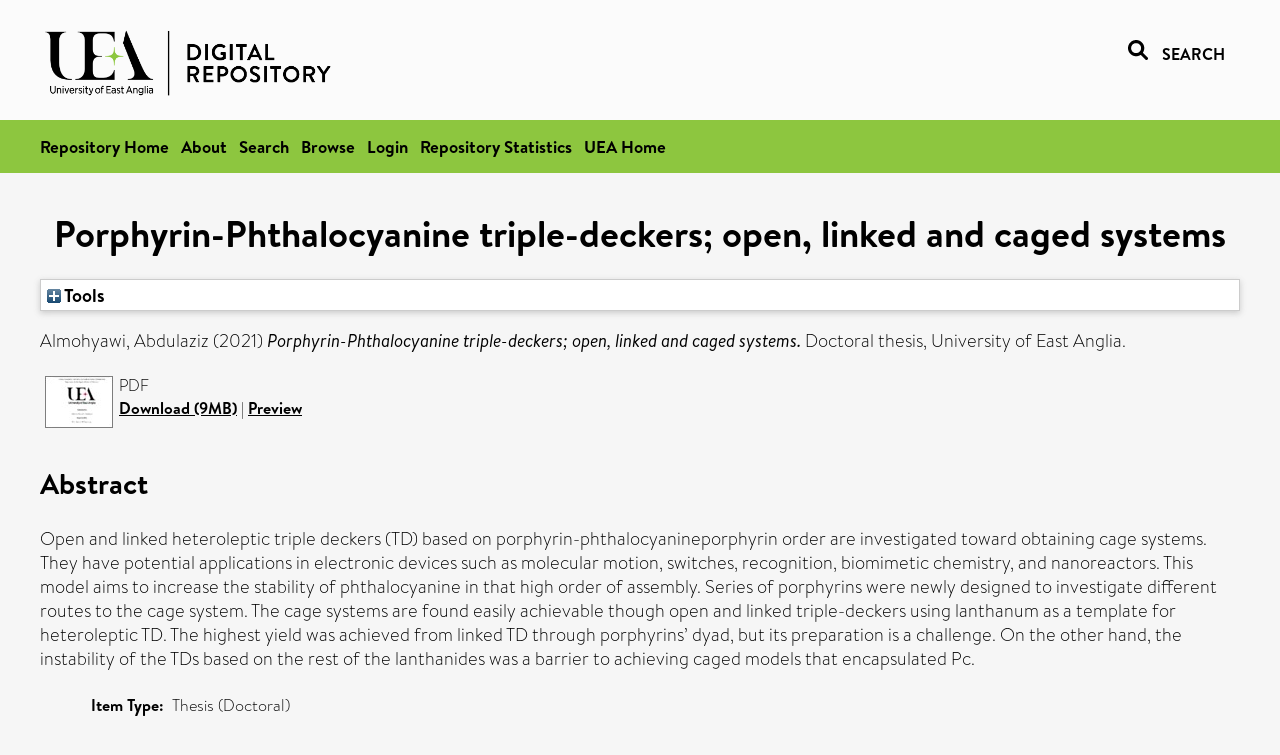

--- FILE ---
content_type: text/html; charset=utf-8
request_url: https://ueaeprints.uea.ac.uk/id/eprint/84337/
body_size: 23184
content:
<!DOCTYPE html PUBLIC "-//W3C//DTD XHTML 1.0 Transitional//EN" "http://www.w3.org/TR/xhtml1/DTD/xhtml1-transitional.dtd">
<html xmlns="http://www.w3.org/1999/xhtml" lang="en">
<head>

    <title> Porphyrin-Phthalocyanine triple-deckers; open, linked and caged systems  - UEA Digital Repository</title>
    <link rel="icon" href="/favicon.ico" type="image/x-icon" />
    <link rel="shortcut icon" href="/favicon.ico" type="image/x-icon" />
    <link rel="Top" href="https://ueaeprints.uea.ac.uk/" />
    <link rel="Search" href="https://ueaeprints.uea.ac.uk/cgi/facet/simple2" />
    <meta name="eprints.eprintid" content="84337" />
<meta name="eprints.rev_number" content="9" />
<meta name="eprints.eprint_status" content="archive" />
<meta name="eprints.userid" content="7455" />
<meta name="eprints.dir" content="disk0/00/08/43/37" />
<meta name="eprints.datestamp" content="2022-03-30 08:32:56" />
<meta name="eprints.lastmod" content="2023-01-31 01:38:15" />
<meta name="eprints.status_changed" content="2022-03-30 08:32:56" />
<meta name="eprints.type" content="thesis" />
<meta name="eprints.metadata_visibility" content="show" />
<meta name="eprints.creators_name" content="Almohyawi, Abdulaziz" />
<meta name="eprints.title" content="Porphyrin-Phthalocyanine triple-deckers; open, linked and caged systems" />
<meta name="eprints.ispublished" content="unpub" />
<meta name="eprints.divisions" content="CHE" />
<meta name="eprints.abstract" content="Open and linked heteroleptic triple deckers (TD) based on porphyrin-phthalocyanineporphyrin order are investigated toward obtaining cage systems. They have potential applications in electronic devices such as molecular motion, switches, recognition, biomimetic chemistry, and nanoreactors. This model aims to increase the stability of phthalocyanine in that high order of assembly. Series of porphyrins were newly designed to investigate different routes to the cage system. The cage systems are found easily achievable though open and linked triple-deckers using lanthanum as a template for heteroleptic TD. The highest yield was achieved from linked TD through porphyrins’ dyad, but its preparation is a challenge. On the other hand, the instability of the TDs based on the rest of the lanthanides was a barrier to achieving caged models that encapsulated Pc." />
<meta name="eprints.date" content="2021" />
<meta name="eprints.date_type" content="submitted" />
<meta name="eprints.title_render_fn" content="text" />
<meta name="eprints.abstract_render_fn" content="paras" />
<meta name="eprints.creators_search_name" content="Almohyawi, Abdulaziz" />
<meta name="eprints.full_text_status" content="public" />
<meta name="eprints.institution" content="University of East Anglia" />
<meta name="eprints.department" content="School of Chemistry" />
<meta name="eprints.thesis_type" content="doctoral" />
<meta name="eprints.thesis_name" content="phd" />
<meta name="eprints.citation" content="  Almohyawi, Abdulaziz   (2021) Porphyrin-Phthalocyanine triple-deckers; open, linked and caged systems.  Doctoral thesis, University of East Anglia.   " />
<meta name="eprints.document_url" content="https://ueaeprints.uea.ac.uk/id/eprint/84337/1/2021AlmohyawiAPhD.pdf" />
<link rel="schema.DC" href="http://purl.org/DC/elements/1.0/" />
<meta name="DC.relation" content="https://ueaeprints.uea.ac.uk/id/eprint/84337/" />
<meta name="DC.title" content="Porphyrin-Phthalocyanine triple-deckers; open, linked and caged systems" />
<meta name="DC.creator" content="Almohyawi, Abdulaziz" />
<meta name="DC.description" content="Open and linked heteroleptic triple deckers (TD) based on porphyrin-phthalocyanineporphyrin order are investigated toward obtaining cage systems. They have potential applications in electronic devices such as molecular motion, switches, recognition, biomimetic chemistry, and nanoreactors. This model aims to increase the stability of phthalocyanine in that high order of assembly. Series of porphyrins were newly designed to investigate different routes to the cage system. The cage systems are found easily achievable though open and linked triple-deckers using lanthanum as a template for heteroleptic TD. The highest yield was achieved from linked TD through porphyrins’ dyad, but its preparation is a challenge. On the other hand, the instability of the TDs based on the rest of the lanthanides was a barrier to achieving caged models that encapsulated Pc." />
<meta name="DC.publisher" content="University of East Anglia. School of Chemistry" />
<meta name="DC.date" content="2021" />
<meta name="DC.type" content="Thesis" />
<meta name="DC.type" content="NonPeerReviewed" />
<meta name="DC.format" content="application/pdf" />
<meta name="DC.language" content="en" />
<meta name="DC.identifier" content="https://ueaeprints.uea.ac.uk/id/eprint/84337/1/2021AlmohyawiAPhD.pdf" />
<meta name="DC.identifier" content="  Almohyawi, Abdulaziz   (2021) Porphyrin-Phthalocyanine triple-deckers; open, linked and caged systems.  Doctoral thesis, University of East Anglia.   " />
<!-- Highwire Press meta tags -->
<meta name="citation_title" content="Porphyrin-Phthalocyanine triple-deckers; open, linked and caged systems" />
<meta name="citation_author" content="Almohyawi, Abdulaziz" />
<meta name="citation_online_date" content="2022/03/30" />
<meta name="citation_dissertation_institution" content="University of East Anglia" />
<meta name="citation_pdf_url" content="https://ueaeprints.uea.ac.uk/id/eprint/84337/1/2021AlmohyawiAPhD.pdf" />
<meta name="citation_date" content="2022/03/30" />
<meta name="citation_abstract" content="Open and linked heteroleptic triple deckers (TD) based on porphyrin-phthalocyanineporphyrin order are investigated toward obtaining cage systems. They have potential applications in electronic devices such as molecular motion, switches, recognition, biomimetic chemistry, and nanoreactors. This model aims to increase the stability of phthalocyanine in that high order of assembly. Series of porphyrins were newly designed to investigate different routes to the cage system. The cage systems are found easily achievable though open and linked triple-deckers using lanthanum as a template for heteroleptic TD. The highest yield was achieved from linked TD through porphyrins’ dyad, but its preparation is a challenge. On the other hand, the instability of the TDs based on the rest of the lanthanides was a barrier to achieving caged models that encapsulated Pc." />
<meta name="citation_language" content="en" />
<!-- PRISM meta tags -->
<link rel="schema.prism" href="https://www.w3.org/submissions/2020/SUBM-prism-20200910/" />
<meta name="prism.dateReceived" content="2022-03-30T08:32:56" />
<meta name="prism.modificationDate" content="2023-01-31T01:38:15" />
<link rel="alternate" href="https://ueaeprints.uea.ac.uk/cgi/export/eprint/84337/ContextObject/uea-eprint-84337.xml" type="text/xml; charset=utf-8" title="OpenURL ContextObject" />
<link rel="alternate" href="https://ueaeprints.uea.ac.uk/cgi/export/eprint/84337/DC/uea-eprint-84337.txt" type="text/plain; charset=utf-8" title="Dublin Core" />
<link rel="alternate" href="https://ueaeprints.uea.ac.uk/cgi/export/eprint/84337/Text/uea-eprint-84337.txt" type="text/plain; charset=utf-8" title="ASCII Citation" />
<link rel="alternate" href="https://ueaeprints.uea.ac.uk/cgi/export/eprint/84337/CSV/uea-eprint-84337.csv" type="text/csv; charset=utf-8" title="Multiline CSV" />
<link rel="alternate" href="https://ueaeprints.uea.ac.uk/cgi/export/eprint/84337/RefWorks/uea-eprint-84337.ref" type="text/plain" title="RefWorks" />
<link rel="alternate" href="https://ueaeprints.uea.ac.uk/cgi/export/eprint/84337/COinS/uea-eprint-84337.txt" type="text/plain; charset=utf-8" title="OpenURL ContextObject in Span" />
<link rel="alternate" href="https://ueaeprints.uea.ac.uk/cgi/export/eprint/84337/Simple/uea-eprint-84337.txt" type="text/plain; charset=utf-8" title="Simple Metadata" />
<link rel="alternate" href="https://ueaeprints.uea.ac.uk/cgi/export/eprint/84337/RDFNT/uea-eprint-84337.nt" type="text/plain" title="RDF+N-Triples" />
<link rel="alternate" href="https://ueaeprints.uea.ac.uk/cgi/export/eprint/84337/MODS/uea-eprint-84337.xml" type="text/xml; charset=utf-8" title="MODS" />
<link rel="alternate" href="https://ueaeprints.uea.ac.uk/cgi/export/eprint/84337/DIDL/uea-eprint-84337.xml" type="text/xml; charset=utf-8" title="MPEG-21 DIDL" />
<link rel="alternate" href="https://ueaeprints.uea.ac.uk/cgi/export/eprint/84337/EndNote/uea-eprint-84337.enw" type="text/plain; charset=utf-8" title="EndNote" />
<link rel="alternate" href="https://ueaeprints.uea.ac.uk/cgi/export/eprint/84337/JSON/uea-eprint-84337.js" type="application/json; charset=utf-8" title="JSON" />
<link rel="alternate" href="https://ueaeprints.uea.ac.uk/cgi/export/eprint/84337/Refer/uea-eprint-84337.refer" type="text/plain" title="Refer" />
<link rel="alternate" href="https://ueaeprints.uea.ac.uk/cgi/export/eprint/84337/RDFXML/uea-eprint-84337.rdf" type="application/rdf+xml" title="RDF+XML" />
<link rel="alternate" href="https://ueaeprints.uea.ac.uk/cgi/export/eprint/84337/RIS/uea-eprint-84337.ris" type="text/plain" title="Reference Manager" />
<link rel="alternate" href="https://ueaeprints.uea.ac.uk/cgi/export/eprint/84337/RDFN3/uea-eprint-84337.n3" type="text/n3" title="RDF+N3" />
<link rel="alternate" href="https://ueaeprints.uea.ac.uk/cgi/export/eprint/84337/BibTeX/uea-eprint-84337.bib" type="text/plain; charset=utf-8" title="BibTeX" />
<link rel="alternate" href="https://ueaeprints.uea.ac.uk/cgi/export/eprint/84337/XML/uea-eprint-84337.xml" type="application/vnd.eprints.data+xml; charset=utf-8" title="EP3 XML" />
<link rel="alternate" href="https://ueaeprints.uea.ac.uk/cgi/export/eprint/84337/METS/uea-eprint-84337.xml" type="text/xml; charset=utf-8" title="METS" />
<link rel="alternate" href="https://ueaeprints.uea.ac.uk/cgi/export/eprint/84337/HTML/uea-eprint-84337.html" type="text/html; charset=utf-8" title="HTML Citation" />
<link rel="Top" href="https://ueaeprints.uea.ac.uk/" />
    <link rel="Sword" href="https://ueaeprints.uea.ac.uk/sword-app/servicedocument" />
    <link rel="SwordDeposit" href="https://ueaeprints.uea.ac.uk/id/contents" />
    <link rel="Search" type="text/html" href="https://ueaeprints.uea.ac.uk/cgi/search" />
    <link rel="Search" type="application/opensearchdescription+xml" href="https://ueaeprints.uea.ac.uk/cgi/opensearchdescription" title="UEA Digital Repository" />
    <script type="text/javascript" src="https://www.google.com/jsapi">
//padder
</script><script type="text/javascript">
// <![CDATA[
google.charts.load("current", {packages:["corechart", "geochart"]});
// ]]></script><script type="text/javascript">
// <![CDATA[
var eprints_http_root = "https://ueaeprints.uea.ac.uk";
var eprints_http_cgiroot = "https://ueaeprints.uea.ac.uk/cgi";
var eprints_oai_archive_id = "ueaeprints.uea.ac.uk";
var eprints_logged_in = false;
var eprints_logged_in_userid = 0; 
var eprints_logged_in_username = ""; 
var eprints_logged_in_usertype = ""; 
// ]]></script>
    <style type="text/css">.ep_logged_in { display: none }</style>
    <link rel="stylesheet" type="text/css" href="/style/auto-3.4.3.css" />
    <script type="text/javascript" src="/javascript/auto-3.4.3.js">
//padder
</script>
    <!--[if lte IE 6]>
        <link rel="stylesheet" type="text/css" href="/style/ie6.css" />
   <![endif]-->
    <meta name="Generator" content="EPrints 3.4.3" />
    <meta http-equiv="Content-Type" content="text/html; charset=UTF-8" />
    <meta http-equiv="Content-Language" content="en" />
    

</head>


  <body>
  <div id="page-container">
  <div id="content-wrap">
  <header>

  <div id="header-banner">
    <div id="banner-logo-search">
      <div id="header-logo">
        <a href="https://ueaeprints.uea.ac.uk">
		<!--          <img alt="University of East Anglia logo" src="https://www.uea.ac.uk/o/uea-website-theme/images/color_schemes/generic-pages-templates-black-logo/logo.png"/>-->
		<img alt="University of East Anglia logo" src="https://ueaeprints.uea.ac.uk/images/Logo-transparent.png" />
        </a>
      </div>
      <div id="header-search">
	      <a href="/cgi/facet/simple2" alt="link to search page, search link, search icon, search, faceted simple search" style="text-decoration: none;font-weight: 600;text-transform: uppercase;">
<svg viewBox="0 0 512 512" height="20"><!--! Font Awesome Pro 6.1.2 by @fontawesome - https://fontawesome.com License - https://fontawesome.com/license (Commercial License) Copyright 2022 Fonticons, Inc. --><path d="M500.3 443.7l-119.7-119.7c27.22-40.41 40.65-90.9 33.46-144.7C401.8 87.79 326.8 13.32 235.2 1.723C99.01-15.51-15.51 99.01 1.724 235.2c11.6 91.64 86.08 166.7 177.6 178.9c53.8 7.189 104.3-6.236 144.7-33.46l119.7 119.7c15.62 15.62 40.95 15.62 56.57 0C515.9 484.7 515.9 459.3 500.3 443.7zM79.1 208c0-70.58 57.42-128 128-128s128 57.42 128 128c0 70.58-57.42 128-128 128S79.1 278.6 79.1 208z"></path></svg>
<span style="padding-left: 10px;">Search</span>
</a>

      </div>
    </div>
  </div>
  </header>
  <div id="banner-tools-container">
    <div id="banner-eprints-tools">
      <ul class="ep_tm_key_tools" id="ep_tm_menu_tools" role="toolbar"><li><a href="/cgi/users/home">Login</a></li><li><a href="https://ueaeprints.uea.ac.uk/cgi/stats/report">Repository Statistics</a></li></ul>
    </div>
  </div>

  <div id="wrapper-page-content">
    <div id="page-content">
      <h1>

Porphyrin-Phthalocyanine triple-deckers; open, linked and caged systems

</h1>
      <div class="ep_summary_content"><div class="ep_summary_content_left"></div><div class="ep_summary_content_right"></div><div class="ep_summary_content_top"><div class="ep_summary_box " id="ep_summary_box_1"><div class="ep_summary_box_title"><div class="ep_no_js">Tools</div><div class="ep_only_js" id="ep_summary_box_1_colbar" style="display: none"><a class="ep_box_collapse_link" onclick="EPJS_blur(event); EPJS_toggleSlideScroll('ep_summary_box_1_content',true,'ep_summary_box_1');EPJS_toggle('ep_summary_box_1_colbar',true);EPJS_toggle('ep_summary_box_1_bar',false);return false" href="#"><img alt="-" src="/style/images/minus.png" border="0" /> Tools</a></div><div class="ep_only_js" id="ep_summary_box_1_bar"><a class="ep_box_collapse_link" onclick="EPJS_blur(event); EPJS_toggleSlideScroll('ep_summary_box_1_content',false,'ep_summary_box_1');EPJS_toggle('ep_summary_box_1_colbar',false);EPJS_toggle('ep_summary_box_1_bar',true);return false" href="#"><img alt="+" src="/style/images/plus.png" border="0" /> Tools</a></div></div><div class="ep_summary_box_body" id="ep_summary_box_1_content" style="display: none"><div id="ep_summary_box_1_content_inner"><div class="ep_block" style="margin-bottom: 1em"><form method="get" accept-charset="utf-8" action="https://ueaeprints.uea.ac.uk/cgi/export_redirect">
  <input name="eprintid" id="eprintid" value="84337" type="hidden" />
  <select name="format">
    <option value="ContextObject">OpenURL ContextObject</option>
    <option value="DC">Dublin Core</option>
    <option value="Text">ASCII Citation</option>
    <option value="CSV">Multiline CSV</option>
    <option value="RefWorks">RefWorks</option>
    <option value="COinS">OpenURL ContextObject in Span</option>
    <option value="Simple">Simple Metadata</option>
    <option value="RDFNT">RDF+N-Triples</option>
    <option value="MODS">MODS</option>
    <option value="DIDL">MPEG-21 DIDL</option>
    <option value="EndNote">EndNote</option>
    <option value="JSON">JSON</option>
    <option value="Refer">Refer</option>
    <option value="RDFXML">RDF+XML</option>
    <option value="RIS">Reference Manager</option>
    <option value="RDFN3">RDF+N3</option>
    <option value="BibTeX">BibTeX</option>
    <option value="XML">EP3 XML</option>
    <option value="METS">METS</option>
    <option value="HTML">HTML Citation</option>
  </select>
  <input type="submit" value="Export" class="ep_form_action_button" />
</form></div></div></div></div></div><div class="ep_summary_content_main">

  <p style="margin-bottom: 1em">
    


    <span class="person"><span class="person_name">Almohyawi, Abdulaziz</span></span>
    
  

(2021)

<em>Porphyrin-Phthalocyanine triple-deckers; open, linked and caged systems.</em>


    Doctoral thesis, University of East Anglia.
  




  </p>

  

  

    
  
    
      
      <table>
        
          <tr>
            <td valign="top" align="right"><a onblur="EPJS_HidePreview( event, 'doc_preview_95261', 'right' );" class="ep_document_link" onfocus="EPJS_ShowPreview( event, 'doc_preview_95261', 'right' );" href="https://ueaeprints.uea.ac.uk/84337/1/2021AlmohyawiAPhD.pdf" onmouseover="EPJS_ShowPreview( event, 'doc_preview_95261', 'right' );" onmouseout="EPJS_HidePreview( event, 'doc_preview_95261', 'right' );"><img class="ep_doc_icon" alt="[thumbnail of 2021AlmohyawiAPhD.pdf]" src="https://ueaeprints.uea.ac.uk/84337/1.hassmallThumbnailVersion/2021AlmohyawiAPhD.pdf" border="0" /></a><div id="doc_preview_95261" class="ep_preview"><div><div><span><img class="ep_preview_image" id="doc_preview_95261_img" alt="" src="https://ueaeprints.uea.ac.uk/84337/1.haspreviewThumbnailVersion/2021AlmohyawiAPhD.pdf" border="0" /><div class="ep_preview_title">Preview</div></span></div></div></div></td>
            <td valign="top">
              

<!-- document citation -->


<span class="ep_document_citation">
PDF



</span>

<br />
	      
		      <a href="https://ueaeprints.uea.ac.uk/id/eprint/84337/1/2021AlmohyawiAPhD.pdf">Download (9MB)</a>
              | <a href="https://ueaeprints.uea.ac.uk/84337/1.haspreviewThumbnailVersion/2021AlmohyawiAPhD.pdf" rel="lightbox[docs] nofollow" title="   PDF &lt;https://ueaeprints.uea.ac.uk/id/eprint/84337/1/2021AlmohyawiAPhD.pdf&gt;     ">Preview</a>
              
  
              <ul>
              
              </ul>
            </td>
          </tr>
        
      </table>
    

  

  

  
    <h2>Abstract</h2>
    <p style="text-align: left; margin: 1em auto 0em auto"><p class="ep_field_para">Open and linked heteroleptic triple deckers (TD) based on porphyrin-phthalocyanineporphyrin order are investigated toward obtaining cage systems. They have potential applications in electronic devices such as molecular motion, switches, recognition, biomimetic chemistry, and nanoreactors. This model aims to increase the stability of phthalocyanine in that high order of assembly. Series of porphyrins were newly designed to investigate different routes to the cage system. The cage systems are found easily achievable though open and linked triple-deckers using lanthanum as a template for heteroleptic TD. The highest yield was achieved from linked TD through porphyrins’ dyad, but its preparation is a challenge. On the other hand, the instability of the TDs based on the rest of the lanthanides was a barrier to achieving caged models that encapsulated Pc.</p></p>
  

  <table style="margin-bottom: 1em; margin-top: 1em;" cellpadding="3">
    <tr>
      <th align="right">Item Type:</th>
      <td>
        Thesis
        
        
        (Doctoral)
      </td>
    </tr>
    
    
      
    
      
    
      
    
      
    
      
        <tr>
          <th align="right">Faculty \ School:</th>
          <td valign="top"><a href="https://ueaeprints.uea.ac.uk/view/divisions/SCI/">Faculty of Science</a> &gt; <a href="https://ueaeprints.uea.ac.uk/view/divisions/CHE/">School of Chemistry (former - to 2024)</a></td>
        </tr>
      
    
      
    
      
    
      
    
      
        <tr>
          <th align="right">Depositing User:</th>
          <td valign="top">

<a href="https://ueaeprints.uea.ac.uk/cgi/users/home?screen=User::View&amp;userid=7455"><span class="ep_name_citation"><span class="person_name">Nicola Veasy</span></span></a>

</td>
        </tr>
      
    
      
        <tr>
          <th align="right">Date Deposited:</th>
          <td valign="top">30 Mar 2022 08:32</td>
        </tr>
      
    
      
        <tr>
          <th align="right">Last Modified:</th>
          <td valign="top">31 Jan 2023 01:38</td>
        </tr>
      
    
    <tr>
      <th align="right">URI:</th>
      <td valign="top"><a href="https://ueaeprints.uea.ac.uk/id/eprint/84337">https://ueaeprints.uea.ac.uk/id/eprint/84337</a></td>
    </tr>
    <tr>
      <th align="right">DOI:</th>
      <td valign="top"></td>
    </tr>
  </table>

  
  

  
    
<h2 class="irstats2_summary_page_header">Downloads</h2>
<div class="irstats2_summary_page_container">
<p>Downloads per month over past year</p>
<div id="irstats2_summary_page_downloads" class="irstats2_graph"></div>
<!--<p style="text-align:center"><a href="#" id="irstats2_summary_page:link">View more statistics</a></p>-->
</div>
<script type="text/javascript">

	google.setOnLoadCallback( function(){ drawChart_eprint( '84337' ) } );
	
	function drawChart_eprint( irstats2_summary_page_eprintid ){ 

		/* $( 'irstats2_summary_page:link' ).setAttribute( 'href', '/cgi/stats/report/eprint/' + irstats2_summary_page_eprintid ); */

		new EPJS_Stats_GoogleGraph ( {
			'context': {
				'range':'1y',
				'set_name': 'eprint',
				'set_value': irstats2_summary_page_eprintid,
				'datatype':'downloads'
			},
			'options': {
				'container_id': 'irstats2_summary_page_downloads', 'date_resolution':'month','graph_type':'column'
			}
		} );
	}

</script>

  

  
    <h3>Actions (login required)</h3>
    <table class="ep_summary_page_actions">
    
      <tr>
        <td><a href="/cgi/users/home?screen=EPrint%3A%3AView&amp;eprintid=84337"><img src="/style/images/action_view.png" alt="View Item" class="ep_form_action_icon" role="button" /></a></td>
        <td>View Item</td>
      </tr>
    
    </table>
  

</div><div class="ep_summary_content_bottom"></div><div class="ep_summary_content_after"></div></div>
    </div>
  </div>

</div>

<footer id="footer" class="footer" role="contentinfo" data-swiftype-index="false">
    <div class="container">
        <div class="row">
            <div class="col-xs-12">
                <p id="footer-copyright"> © UEA. All rights reserved. University of East Anglia, Norwich Research Park, Norwich, Norfolk, NR4
                    7TJ, UK <span class="visible-lg-*">|</span> +44 (0) 1603 456161 </p>
                <ul class="footer_links">
                    <li><a href="https://www.uea.ac.uk/about/university-information/statutory-and-legal/website" target="_blank">Accessibility</a></li> | <li><a href="https://www.uea.ac.uk/about/university-information/statutory-legal-policies" target="_blank">Legal Statements</a></li> | <li><a href="https://www.uea.ac.uk/about/university-information/statutory-legal-policies/modern-slavery-statement" target="_blank">Statement on Modern Slavery</a></li> | <li><a href="https://www.uea.ac.uk/about/university-information/statutory-and-legal/website" target="_blank">Cookie Policy</a></li> | <li><a href="https://www.uea.ac.uk/about/university-information/statutory-and-legal/data-protection" target="_blank">Data Protection</a></li>
                </ul>
            </div>
        </div>
    </div>
</footer>
  
  </div>
  </body>
</html>